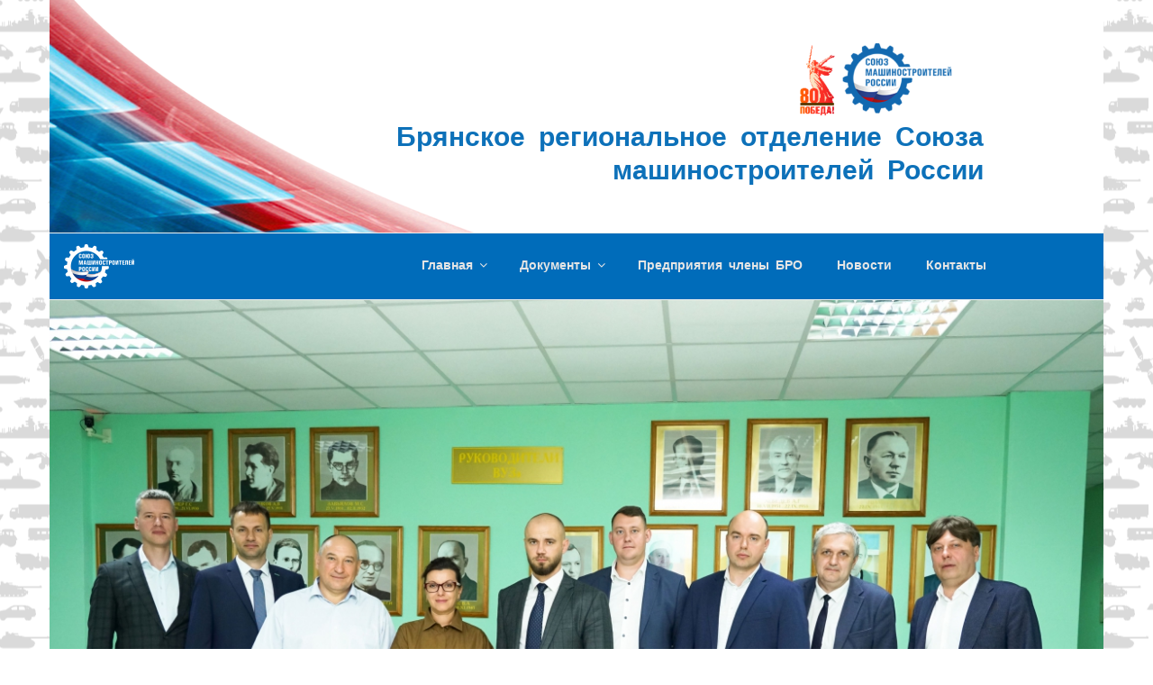

--- FILE ---
content_type: text/css
request_url: http://soyuzmash32.ru/wp-content/uploads/font-organizer/fo-declarations.css?ver=6.0.11
body_size: 237
content:
/* This Awesome CSS file was created by Font Orgranizer from Hive :) */


@font-face {
    font-family: 'myriad pro';
    
    src: url('//soyuzmash32.ru/wp-content/uploads/font-organizer/MyriadPro-Regular.otf') format('opentype');
font-weight: normal;
}


--- FILE ---
content_type: text/css
request_url: http://soyuzmash32.ru/wp-content/uploads/font-organizer/fo-elements.css?ver=6.0.11
body_size: 147
content:
/* This Awesome CSS file was created by Font Orgranizer from Hive :) */

body { font-family: 'myriad pro'!important;   }
